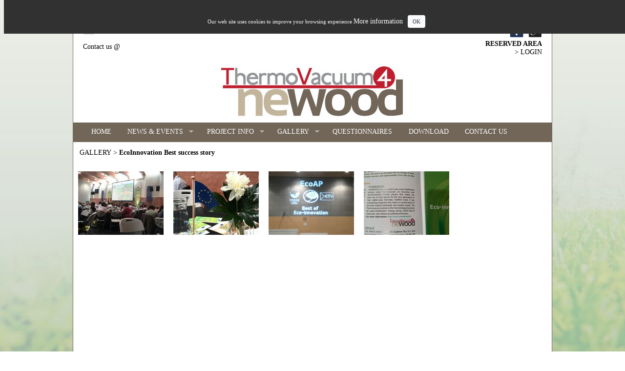

--- FILE ---
content_type: text/html; charset=utf-8
request_url: http://tv4newood.com/gallery/ecoinnovation-best-success-story/
body_size: 9307
content:

<!DOCTYPE html>

<html xmlns="http://www.w3.org/1999/xhtml" >
<head><title>
	EcoInnovation Best success story
</title><meta name="Author" content="e-media snc" /><meta id="metaDescription" name="description" />
<meta name="google-site-verification" content="L1eDhoDMykMXZGcxyKgvsFV926HxuI0WcG-GIq4mDAI" />
<script src="/scripts/active.js"></script>
<script src="/scripts/jquery/jquery.min.js"></script>
<script type="text/javascript" src="/scripts/jquery/jquery.cycle.min.js"></script>

<script src="/scripts/cookies/js/jquery.divascookies-0.3.js"> </script>
<link rel="stylesheet" href="/scripts/cookies/css/divascookies_style_dark_bottom.css"> 

<script>
$(document).ready(function() {
	$.DivasCookies({
		bannerText: "Our web site uses cookies to improve your browsing experience",// text for the Divas Cookies banner
		cookiePolicyLink: "/cookie.html",// link to the extended cookie policy
		cookiePolicyLinkText: "More information",// text for the link to the extended cookie policy
		thirdPartyPolicyWidget: "",// if set to "iubenda" tries to use the Iubenda widget
		acceptButtonText: "OK",	// text for the close button
		acceptButtonSrc: "",// source for the close button image
		openEffect: "slideDown",// opening effect for Divas Cookies banner ["fade", "slideUp", "slideDown", "slideLeft", "slideRight"]
		openEffectDuration: 600,// duration of the opening effect (msec)
		openEffectEasing: "swing",// easing for the opening effect
		closeEffect: "slideUp",	// closing effect for Divas Cookies banner ["fade", "slideUp", "slideDown", "slideLeft", "slideRight"]
		closeEffectDuration: 600,// duration of the closing effect (msec)
		closeEffectEasing: "swing",// easing for the closing effect
		debugMode: false,// if true, the options are checked and warnings are shown
		saveUserPreferences: true // if true, sets a cookie after the Divas Cookies is closed the first time and never shows it again
	});
});

</script>

<link rel="stylesheet" href="/scripts/superfish-master/css/superfish.css" media="screen"><link rel="stylesheet" href="/public/StileMaster%20sito.css?645d6bd9" type="text/css" media="screen" />
<link rel="stylesheet" href="/scripts/slimbox/css/slimbox.css" type="text/css" media="screen" />
<style id="objStile" type="text/css"></style><style type="text/css">
	.csm0_treeview1_0 { text-decoration:none; }

</style></head>
<body>        



    <form name="Form1" method="post" action="/gallery/ecoinnovation-best-success-story/" id="Form1">
<div class="aspNetHidden">
<input type="hidden" name="ScriptManager1_HiddenField" id="ScriptManager1_HiddenField" value="" />
<input type="hidden" name="__EVENTTARGET" id="__EVENTTARGET" value="" />
<input type="hidden" name="__EVENTARGUMENT" id="__EVENTARGUMENT" value="" />
<input type="hidden" name="__VIEWSTATE" id="__VIEWSTATE" value="VyP1ihvAWr9UOYGfzfetSqWNQFCkqdeNHeGmafI6Qh2iZm+Lj4LPOBNaM7oB/gUvPQ7nb+QZGmwM+vruQnH7jSca1Eh61AB+F6se7UwFve3OHkYPc37McL+Zwy/roKFEpEIbJJllLV65TMzyWKOE9YZwBHXycwsanwuXkvLzz4DPATdOgT4wdoerNzysaLAKPkamTYXRRJxxpR5ab833au45BZzMJRMlydxXC5D8jZD2OoMoD9uzxn/4Nx+9Q2am04q7ybUOs9ys08QuhygUAqrvE1OWeuaauMV1ayPAfgWV/2J6pPzf9sngiaedu3ek5pOMvC0fkiqCavig3aWCOiU1z7Kwi5qEsI+ca2cGC2IDxZ8l0my54IqNwaD57ijBiNwgJzHNh/5d9Wzbe5hXdz10qV2u7sfi21/Ke9YCfxBVqRDftLHRjIVnknHa2R+N8Rxj6yF0RJ3nQFhwVzFBXt/k0QhwxKq5us+W+uKzWNS4QgvKGtC2z1R9rrXcShd2XApMJ/j+Px8ifiKMyu/lcfEILd1unwV63KC0/Qg9ZNn27ExJEMjqu7ZyVc3LGINMGn5PskBaywltVHNq4ZfflcHtw1MGmE4Y71rIW2anfOx7zvGthVeVDHAH040OYcFD/hkIOBF5GYddzwLQNL26yMWZziC49aG3nU567t8WYleLcN+K2DdUBRFbL9LX6/QXUVKNy/dftKP2TA89xcTbHlX70FiWKywmAoXvRkQOjni9KIIEIDAD+AFI9OVZffjgrCxE6RSPy8YoC81icAHjERKLFzXxinDQwghiPbSu2xUl1pnkuAkzGKOrQsCH6MChrxnE7bvn0Pk0E+809KNmO6sToX/lC8GGt5CDeIMsm9duzb8kpaL7HH/13KFVU3n6M/MPgtkcbjsEuv6ukKH/tgekrUVVZxUS2GfwOVCQ4pBpZIkRLmfJtXc6oHaUpZsPZKK0pfE2ndhrZ4jTfbWD1uELr2j0YC3JcJ9QA8ro3gJo3wpeYLviGfiAeyFrceBh5MJfbqGgfw2ed47xCaIeXiiUS6bxLDNaduTh6uO91xanhyyzfofGcRqJZIDwZYzctmAYqlXoSJaD3z6x/ngd4cQWUN7XnlpdMC3LuwFkjZLitjT/PFxKwNMfTEs+TI8PD4xJdJgcQ5Tb1b5ZbFSOQGaqKZS46Ac1O5NW5nonGhQuGdQmR4HOSJMXWNVf663qetw/gZezFvSPMJ+ITrKRKHY6VUWYPm523l36jLH++MvpfGqHMEJvFX7ZMGjb+1tsREauU8G2i39BZA8C20VmrIzKqZe5lxwGzE3jdMDwASiPleEq0kIL/U6ItEFF2uQzDqCES504YlwWY4j3D2yJu7xSbihn09YtF7hf6c0Tl2ZvpDU4hijb7f0HnIIo9bJ3H4SHcnJuhD6EA6NJ9GdwBvFnAabflmpXJmXgCpUKGJ9zbcjuPY87O5hX2me5hKj1hTA7nKvumlbZV43hwMNn2Bw9h6DaMYZ2YhF95qz1Qn1U2zpB5QC04pId+/UlvASTyVeBrZr3STjrsrAbpnb15wZekIFWv+GbUnOnHVAGHraJ/[base64]/qlxEHYsj0KVLMqTZGrDgV8GHXSSX9ZGWAdA7RzjCzk6zCxuIcvnG/Ny+kye4hMj7eBOu8xbgi/0TXYIqOyr0PRckjJqJXY4+mGqo3KJuT/03nHwZ9cYo1QHbgybKLaLhmhHYSXRvL3UTBh2g5HCVKXuxErrBfRZ7lY1JFPaA2F/C/g5v9l/9rdKDm52Ke8s7gf0Y9ud6iZ7Jv2WxKDDRjEuslATeRvvrqfpR/lJ5DQznC0vGSpyhDe9RCAf+MOlO0UoRXxncfWVWq8rwZ1vBzSi0kYVSi06b2/zjLZcW2LGPiioCPfaQ6H4wloRP17BHVHrsMWAw8Mi3XEDCrO68NOjIc25gfM+YdTaEMaEvmXInWi82lwYmUdC4VJr/MIoZ6fIgB0CUfTBJkerFwAFFHv3YAUw9HYPNh0rx/MaDJppX6b0WhirSrorqOjJdad78hPBc37hRzDaq2JOaPkA+gfD8fiC/oNaWjC4b91ZQRXrO+wTA802F3cftlNKhlSuxD07oTBJq18RBIRUlqWvK4DHaoA02Xm9NNMbgp7UurqVHpB3EYYJhTPAj3a0iKcRckZUkTnBkobbUUKlKlJVbtlNKj0LScGpTBpVmvtzTz5akZmzHNWQC3LHQwqX5Hmb00/Tkh/MvnugnXyMmG8LeWB5UYoZi4cfM/m9hy+tiI3nTESq7a" />
</div>

<script type="text/javascript">
//<![CDATA[
var theForm = document.forms['Form1'];
if (!theForm) {
    theForm = document.Form1;
}
function __doPostBack(eventTarget, eventArgument) {
    if (!theForm.onsubmit || (theForm.onsubmit() != false)) {
        theForm.__EVENTTARGET.value = eventTarget;
        theForm.__EVENTARGUMENT.value = eventArgument;
        theForm.submit();
    }
}
//]]>
</script>


<script src="/WebResource.axd?d=isxMWDBWAObL6lVbWwANms2iOI0wBZxp7kRnqZE-vJRLpmkQnngmueXF2nc8k6mM0JGwv8uGOzpFtY22DR3h9I2fJtQ1&amp;t=638628279619783110" type="text/javascript"></script>


<script src="/WebResource.axd?d=REV7R8uzC9uLCdtXSME88rnKWD6XYJKZAl-yfW3lHieadezbsk26dirz75ohicGFqRGIZ3c-cMi1muj2xKWnAHW4D-NKD1bfIeE_Yy5RVSnMsUDl25euyR_xDR91kz4Z3ImdqQ2&amp;t=636983578488640704" type="text/javascript"></script>
<script src="/scripts/superfish-master/js/superfish.js" type="text/javascript"></script>
<script src="/scripts/superfish-master/js/hoverIntent.js" type="text/javascript"></script>
<script type="text/javascript">
//<![CDATA[
$(function(){ 
$('.sf-menu').superfish({ 
autoArrows: true
}); 
});//]]>
</script>
<script type="text/javascript">
//<![CDATA[
window.ComponentArt_Atlas=1;window.ComponentArt_Fw35=1;
//]]>
</script>

<script src="/scripts/slimbox/js/slimbox2.js" type="text/javascript"></script>
<script src="/ScriptResource.axd?d=KYDKC4-sHprxKRTqIwpyanQcyV4Ajil8EDPuAt43ecFMW7c0KArzT0-RzCl3pjStjbtvFA82NfPEcPFraHXbuaHOaMIAlv6EZkP5kl9DKFyTf8IX0&amp;t=ffffffffaa73f696" type="text/javascript"></script>
<script src="/ScriptResource.axd?d=AHGSyPx99Tr8gTSCrjqB7qxdI_G_iNrqBjgbURemtvD8CaCxDE3smL-u23ox6Rr_Tx8nm6fXRGLzwuuW6I5UEcf38nYlYCXze8AelUj-PYPYAsvA6N06d52Ep15c0svvfYbluw2&amp;t=ffffffffaa73f696" type="text/javascript"></script>
<script src="/ScriptResource.axd?d=gfVM3gfUlE-pSCk8SVOEeJvB8r24fvjIkVRtUNSqniYFKyOWz9cg-rXJw9OqReU4pFkDgJSdYK7mzjzZwPzZpkYJUdrVQvrU4zzoCVYgiQAEd8uxwDFrLKH-UIFWL26HLqDFrs5t47u2UfYCvQBUb3fTvwQ1&amp;t=1f838105" type="text/javascript"></script>
<script src="/ScriptResource.axd?d=uHT3cfO0wI5-qNGYaERiPWOWLQ12GN0Qeq4mY43T7PI1djF_Bzm2vpxgaweOcDQkQ9B2rL1jAQU5c-iyA3ViT2VM-U98rL_yvDpH_mDAcTWqUjYkitMRkYikzG-S_Oa7jo_INDHyuGPovmzpagfh_5ynvCs1&amp;t=1f838105" type="text/javascript"></script>
<script src="/ScriptResource.axd?d=36RGst6YDdfiOngGOos1bIzxUAeYE72CyhtMSotKSq8f5AO7qDqaaPrSz-n17KnXWfV1sO0T_CIi-0tU2WjLQfoc6VWndeCXH5H_KUksq14Xv-uIXjHLZs99uW6y9rWkaanTBX2nPqQFI_3Uq-tjMaf4NviLplTSuxzryUPYHjk6fxMZ0&amp;t=1f838105" type="text/javascript"></script>
<script src="/ScriptResource.axd?d=jecJJHYMRf3ygD9lndO1d1rmqd8r5n9lQUk7NFh3iwkIqLO-OKA4TeQCv0puKUr_3ddeDuNSExJPvHKTlJZtGAGqTepLrgjfSvmHDh7_Ahx6D_mRT2lFfnrFyhpRkREzMdWAd72yRsdbe3jvNwfYQPHNbkl4qPMotNYhw51h3NbRoHCP0&amp;t=1f838105" type="text/javascript"></script>
<script type="text/javascript">
//<![CDATA[
var PageMethods = function() {
PageMethods.initializeBase(this);
this._timeout = 0;
this._userContext = null;
this._succeeded = null;
this._failed = null;
}
PageMethods.prototype = {
_get_path:function() {
 var p = this.get_path();
 if (p) return p;
 else return PageMethods._staticInstance.get_path();},
GestCript:function(myshoplogin,mycurrency,myamount,myshoptransactionID,mybuyername,mybuyeremail,mylanguage,mycustominfo,succeededCallback, failedCallback, userContext) {
return this._invoke(this._get_path(), 'GestCript',false,{myshoplogin:myshoplogin,mycurrency:mycurrency,myamount:myamount,myshoptransactionID:myshoptransactionID,mybuyername:mybuyername,mybuyeremail:mybuyeremail,mylanguage:mylanguage,mycustominfo:mycustominfo},succeededCallback,failedCallback,userContext); }}
PageMethods.registerClass('PageMethods',Sys.Net.WebServiceProxy);
PageMethods._staticInstance = new PageMethods();
PageMethods.set_path = function(value) { PageMethods._staticInstance.set_path(value); }
PageMethods.get_path = function() { return PageMethods._staticInstance.get_path(); }
PageMethods.set_timeout = function(value) { PageMethods._staticInstance.set_timeout(value); }
PageMethods.get_timeout = function() { return PageMethods._staticInstance.get_timeout(); }
PageMethods.set_defaultUserContext = function(value) { PageMethods._staticInstance.set_defaultUserContext(value); }
PageMethods.get_defaultUserContext = function() { return PageMethods._staticInstance.get_defaultUserContext(); }
PageMethods.set_defaultSucceededCallback = function(value) { PageMethods._staticInstance.set_defaultSucceededCallback(value); }
PageMethods.get_defaultSucceededCallback = function() { return PageMethods._staticInstance.get_defaultSucceededCallback(); }
PageMethods.set_defaultFailedCallback = function(value) { PageMethods._staticInstance.set_defaultFailedCallback(value); }
PageMethods.get_defaultFailedCallback = function() { return PageMethods._staticInstance.get_defaultFailedCallback(); }
PageMethods.set_enableJsonp = function(value) { PageMethods._staticInstance.set_enableJsonp(value); }
PageMethods.get_enableJsonp = function() { return PageMethods._staticInstance.get_enableJsonp(); }
PageMethods.set_jsonpCallbackParameter = function(value) { PageMethods._staticInstance.set_jsonpCallbackParameter(value); }
PageMethods.get_jsonpCallbackParameter = function() { return PageMethods._staticInstance.get_jsonpCallbackParameter(); }
PageMethods.set_path("Default.aspx");
PageMethods.GestCript= function(myshoplogin,mycurrency,myamount,myshoptransactionID,mybuyername,mybuyeremail,mylanguage,mycustominfo,onSuccess,onFailed,userContext) {PageMethods._staticInstance.GestCript(myshoplogin,mycurrency,myamount,myshoptransactionID,mybuyername,mybuyeremail,mylanguage,mycustominfo,onSuccess,onFailed,userContext); }
function WebForm_OnSubmit() {
ComponentArt_FormSubmitHandler(null, true);document.getElementById('ctl04').value = GetViewState__AspNetTreeView('csm0_treeview1_UL');
return true;
}
//]]>
</script>

<div class="aspNetHidden">

	<input type="hidden" name="__VIEWSTATEGENERATOR" id="__VIEWSTATEGENERATOR" value="CA0B0334" />
	<input type="hidden" name="__VIEWSTATEENCRYPTED" id="__VIEWSTATEENCRYPTED" value="" />
</div>
<script type="text/javascript">
//<![CDATA[
Sys.WebForms.PageRequestManager._initialize('ScriptManager1', 'Form1', [], [], [], 90, '');
//]]>
</script>

        <div style="padding-top: 20px;"></div>

<div class="bordosito" style="width: 980px; padding-bottom: 20px; margin-right: auto; margin-left: auto;">
<div style="padding: 20px; float: left;">
<div style="padding-right: 10px; padding-bottom: 10px; float: left;"><a href="http://www.tv4newood.com"><img alt="" src="/public/Immagini/United-Kingdom(1).png" style="width: 24px; height: 24px;" /></a>​</div>

<div style="padding-right: 10px; padding-bottom: 10px; float: left;"><a href="http://www.tv4newood.it"><img alt="" src="/public/Immagini/Italy(1).png" style="width: 24px; height: 24px;" /></a>​</div>

<div style="padding-right: 10px; padding-bottom: 10px; float: left;"><a href="http://fr.tv4newood.com"><img alt="" src="/public/Immagini/France.png" style="width: 24px; height: 24px;" /></a>​</div>

<div style="padding-right: 10px; padding-bottom: 10px; float: left;"><a href="http://de.tv4newood.com"><img alt="" src="/public/Immagini/Germany.png" style="width: 24px; height: 24px;" /></a>​</div>

<div style="padding-right: 10px; padding-bottom: 10px; float: left;"><a href="http://es.tv4newood.com"><img alt="" src="/public/Immagini/spagna.png" style="width: 24px; height: 24px;" /></a>​</div>

<div style="clear: both;"></div>

<div><a href="mailto:tv4newood@wde-maspell.it">Contact us @</a></div>
</div>

<div style="padding: 20px; float: right;">
<div style="padding-left: 10px; float: right;"><a href="https://plus.google.com/u/0/b/107434993987495502958/" target="_blank"><img alt="" src="/public/Immagini/icone-plus.jpg" style="width: 28px; height: 28px;" /></a>​</div>

<div style="text-align: right;"><a href="https://www.facebook.com/pages/Tv4newood/243774419140972" target="_blank"><img alt="" src="/public/Immagini/icona-facebook.jpg" style="width: 28px; height: 28px;" /></a>​​</div>

<div style="clear: both;"></div>

<div><strong>RESERVED AREA</strong></div>

<div a="" href="/login.html" style="float: right;"><a href="/login.html">&gt; LOGIN</a></div>
</div>

<div style="clear: both;"></div>

<div style="text-align: center; padding-bottom: 5px;"><img alt="" src="/public/Immagini/logo-sito-tv4.jpg" style="width: 390px; height: 107px;" />​</div>

<div style="height: 40px; background-color: rgb(114, 102, 89);">
<div style="padding-left: 20px;">
<div class="AspNet-TreeView" id="csm0_treeview1">
		<ul id="csm0_treeview1_UL" class="sf-menu">
			<li class="AspNet-TreeView-Root AspNet-TreeView-Leaf">
				<a href="/">
					HOME</a>
			</li>
			<li class="AspNet-TreeView-Root">
				<a href="javascript:return void(0);">
					NEWS & EVENTS</a>
				<ul>
					<li class="AspNet-TreeView-Leaf">
						<a href="/news-e-eventi/">
							NEWS</a>
					</li>
					<li class="AspNet-TreeView-Leaf">
						<a href="/press/">
							PRESS</a>
					</li>
				</ul>
			</li>
			<li class="AspNet-TreeView-Root">
				<a href="javascript:return void(0);">
					PROJECT INFO</a>
				<ul>
					<li class="AspNet-TreeView-Leaf">
						<a href="/workprogramme.html">
							WORKPROGRAMME</a>
					</li>
					<li class="AspNet-TreeView-Leaf">
						<a href="/obiettivi.html">
							TARGETS</a>
					</li>
					<li class="AspNet-TreeView-Leaf">
						<a href="/partner-coinvolti/">
							PARTNER</a>
					</li>
				</ul>
			</li>
			<li class="AspNet-TreeView-Root">
				<a href="/gallery/">
					GALLERY</a>
				<ul>
					<li class="AspNet-TreeView-Leaf">
						<a href="/gallery/expobois-nantes-2016/">
							Expobois Nantes 2016</a>
					</li>
					<li class="AspNet-TreeView-Leaf">
						<a href="/gallery/xylexpo-2016/">
							Xylexpo 2016</a>
					</li>
					<li class="AspNet-TreeView-Leaf">
						<a href="/gallery/xilexpo-2014/">
							Xylexpo 2014</a>
					</li>
					<li class="AspNet-TreeView-Leaf">
						<a href="/gallery/ecoinnovation-best-success-story/">
							EcoInnovation Best success story</a>
					</li>
				</ul>
			</li>
			<li class="AspNet-TreeView-Root AspNet-TreeView-Leaf">
				<a href="/questionnaire.html">
					QUESTIONNAIRES</a>
			</li>
			<li class="AspNet-TreeView-Root AspNet-TreeView-Leaf">
				<a href="/download/">
					DOWNLOAD</a>
			</li>
			<li class="AspNet-TreeView-Root AspNet-TreeView-Leaf">
				<a href="/contact-us.html">
					CONTACT US</a>
			</li>
		</ul>

</div>
<input type="hidden" name="csm0$hfParam" id="csm0_hfParam" value="ZydfBTnBolFEllt2lscestbWhmGs9t9nq1rm7OLZmI08uyXHtMh9+TJanowJ5EG2Ep3YjDIBAFZ8Yk8BMSLu9g==" />

</div>
</div>

<div><div style="padding-top: 10px; padding-left: 10px;">
<table id="nav0_Table1" cellpadding="1">
	<tr id="nav0_ROW1">
		<td><a href="/gallery/" title="GALLERY">GALLERY</a></td><td id="nav0_sep1">></td><td><div><strong>EcoInnovation Best success story</strong></div>
</td>
	</tr>
</table>

​</div>

<div style="padding: 10px; min-height: 450px;"><div>
    <div id="mnuLI913O00_pnlList">
	
        
	  <div style="clear:both"></div>
     
    <table id="mnuLI913O00_lstTable_Table1" cellpadding="-1" cellspacing="0">

			
       <tr id="mnuLI913O00_lstTable_ctrl0_tableRow">
				
    <td>
        <div><a href="/public/immagini/att00140.jpg" rel="lightbox-9" title=""><img width="175" height="130" alt="" src="/public/immagini/_resized/att00140_175X130_90_C.jpg" style="display:block;" border="0" />
</a></div>
      </td>
				
    <td><div style="padding-left:20px"></div>
</td>
     <td class="">
        <div><a href="/public/immagini/att00143.jpg" rel="lightbox-9" title=""><img width="175" height="130" alt="" src="/public/immagini/_resized/att00143_175X130_90_C.jpg" style="display:block;" border="0" />
</a></div>
      </td>
				
    <td><div style="padding-left:20px"></div>
</td>
    <td>
        <div><a href="/public/immagini/ecoap.jpg" rel="lightbox-9" title=""><img width="175" height="130" alt="" src="/public/immagini/_resized/ecoap_175X130_90_C.jpg" style="display:block;" border="0" />
</a></div>
      </td>
				
    <td><div style="padding-left:20px"></div>
</td>
     <td class="">
        <div><a href="/public/immagini/att00137.jpg" rel="lightbox-9" title=""><img width="175" height="130" alt="" src="/public/immagini/_resized/att00137_175X130_90_C.jpg" style="display:block;" border="0" />
</a></div>
      </td>
				
    </tr>
			
    </table>
	
    
     

    
       
          
        
    
</div>
    </div>
</div>
</div>

<div class="button testofooter" style="height: 80px; background-color: rgb(114, 102, 89);">
<div style="text-align: center; padding-top: 10px; padding-left: 10px; float: left;">COPYRIGHT THERMOVACUUM4NEWOOD 2017 - Wde-maspell srl p.iva 01232600559 <a href="/privacy.html">privacy</a> - <a href="/note-legali.html">note legali</a><br />
<span style="font-size: 10px;">This pubblication has been produced with the assistance of the European Union. The contests of this publication are the sole responsability of Wde-Maspell and can in no way be taken to reflect the views of the European Union.</span></div>
</div>
</div>
<script>
  (function(i,s,o,g,r,a,m){i['GoogleAnalyticsObject']=r;i[r]=i[r]||function(){
  (i[r].q=i[r].q||[]).push(arguments)},i[r].l=1*new Date();a=s.createElement(o),
  m=s.getElementsByTagName(o)[0];a.async=1;a.src=g;m.parentNode.insertBefore(a,m)
  })(window,document,'script','//www.google-analytics.com/analytics.js','ga');

  ga('create', 'UA-47682572-1', 'tv4newood.it');
  ga('send', 'pageview');

</script>
        <input type="hidden" name="hfSessionID" id="hfSessionID" />
        <input type="hidden" name="hfPrdVis" id="hfPrdVis" />

<div>
	<input type="hidden" name="ctl04" id="ctl04" />
</div></form>
     
</body>
</html>




--- FILE ---
content_type: text/css
request_url: http://tv4newood.com/scripts/cookies/css/divascookies_style_dark_bottom.css
body_size: 748
content:
/**
 * Divas Cookies jquery plugin for Cookie Policy banner stylesheet
 * @author: CodingDivas
 * @date: 2014/10/27
 * @version: 0.2 production
 */

 .divascookies a {
 color:#fff ! important;
 text-decoration:underline;
 }
.divascookies {
	position: fixed;
	bottom: 0;
	width: 100%;
	background: #313131;
	color: #f9fafc;
	display: none;
	z-index: 999999;
}

.divascookies > .divascookies-banner-container {
	position: relative;
	padding: 15px 0px 0 0;
	overflow: hidden;
	text-align: center;
}

.divascookies p.divascookies-banner-text {
	position: relative;
	line-height: 0.7em;
	font-size: 0.8em;
	display: inline-block;
	padding: 0 10px 0 0;
}

span.divascookies-policy-link {
} 

span.divascookies-policy-link a {
	white-space: nowrap;	
}

span.divascookies-policy-link a:hover {
	text-decoration: underline;
    transition: color 0.3s ease 0s;
}

.divascookies-banner-container > .divascookies-accept-button-container {
	display: inline-block;
	margin-top: 5px;
}

.divascookies-accept-button-container > .divascookies-accept-button-img {
	
}

.divascookies-accept-button-container > .divascookies-accept-button-text {
	font-size: 0.8em;
	cursor: pointer;
	background: #f9fafc;
	color: #313131;
	padding: 7px 10px;
	-moz-border-radius: 4px;
	-webkit-border-radius: 4px;
	border-radius: 4px;	
    transition: background-color 0.3s ease 0s;
}

.divascookies-accept-button-container > .divascookies-accept-button-text:hover {
	background: #e3e4e6;
}


--- FILE ---
content_type: text/css
request_url: http://tv4newood.com/scripts/superfish-master/css/superfish.css
body_size: 623
content:

/*** ESSENTIAL STYLES ***/
.sf-menu, .sf-menu * {
	margin: 0;
	padding: 0;
	list-style: none;
}
.sf-menu li {
	position: relative;
}
.sf-menu ul {
	position: absolute;
	display: none;
	top: 100%;
	left: 0;
	z-index: 99;
}
.sf-menu > li {
	float: left;
}
.sf-menu li:hover > ul,
.sf-menu li.sfHover > ul {
	display: block;
}

.sf-menu a {
	display: block;
	position: relative;
}
.sf-menu ul ul {
	top: 0;
	left: 100%;
}



/*** arrows **/
.sf-menu a.sf-with-ul {
	padding-right: 2.25em;
	min-width: 1px; /* trigger IE7 hasLayout so spans position accurately */
}
.sf-sub-indicator {
	position: absolute;
	display: block;
	right: .75em;
	top: .9em;
	width: 10px;
	height: 10px;
	text-indent: -999em;
	overflow: hidden;
	background: url(../images/arrows-ffffff.png) no-repeat 0 -100px;
}

li:hover > a .sf-sub-indicator,
li.sfHover > a .sf-sub-indicator {
	background-position: -10px -100px;
}

/* point right for anchors in subs */
.sf-menu ul .sf-sub-indicator {
	background-position: 0 0;
}
.sf-menu ul li:hover > a .sf-sub-indicator,
.sf-menu ul li.sfHover > a .sf-sub-indicator {
	background-position: -10px 0;
}


--- FILE ---
content_type: text/css
request_url: http://tv4newood.com/public/StileMaster%20sito.css?645d6bd9
body_size: 1438
content:
body {

font-family:verdana;
font-size:10.7pt;
color: #000000;
background-position:bottom;
background-color: #f5f5f1;
background: url(/public/Immagini/sfondo-sito.jpg) no-repeat center center fixed;
    -moz-background-size: cover;
        -webkit-background-size: cover;
    -o-background-size: cover;
    background-size: cover;



}


 

IMG {

border-width:0px;
}



a:link {  font-family: verdana; font-size: 10.5pt; text-decoration: none; color: #000000;}
a:visited {  font-family: verdana; font-size: 10.5pt;  text-decoration: none; color: #000000;}
a:hover {  font-family: verdana; font-size: 10.5pt;  text-decoration: none; color: #666666;}
a.active {  font-family: verdana; font-size: 10.5pt;  text-decoration: none; color: #666666;}


.bordosito{ border-radius: 10px;
Border:1px solid #726659;
background-color: #fff;

 }




.rettangolonews {background-color: #c2b59b;}
.riquadri {background-color: #eae0cd;}




.datanews {color:#ffffff;font-size:11pt;}

.titolonews a:link {  font-family: verdana; font-size: 11pt; text-decoration: none; color: #4d443b;}
.titolonews a:visited {  font-family: verdana; font-size: 11pt;  text-decoration: none; color: #4d443b;}
.titolonews a:hover {  font-family: verdana; font-size: 11pt;  text-decoration: none; color: #c09263;}
.titolonews a.active {  font-family: verdana; font-size: 11pt;  text-decoration: none; color: #c09263;}

.descnews {color:#ffffff;font-size:11pt;}

.ultimenews {color:#726659;font-size:20pt;}

.deschome {background-color:#8bc67f;font-size:12pt;padding:20px; color:#fff} 

.Titolotermovuoto {color:#ffffff;font-size:20pt;}

.Tabellavideo {background-color:#54804b;padding:10px}

.descprogetto {background-color:#c2b59b;font-size:12pt;padding:20px; border:3px solid #726659} 


.titolihome {color:#726659;font-size:10pt;}
.testihome {color:#fff;font-size:10pt;}

.titoloprogetto {color:#726659;font-size:14pt;}

.partner {color:#999999;font-size:14pt;}

.testofooter {color:#fff;font-size:11pt;}
.testofooter a:link {  font-family: verdana; font-size: 11pt; text-decoration: none; color: #fff;}
.testofooter a:visited {  font-family: verdana; font-size: 11pt;  text-decoration: none; color: #fff;}
.testofooter a:hover {  font-family: verdana; font-size: 11pt;  text-decoration: none; color: #fff;}
.testofooter a.active {  font-family: verdana; font-size: 11pt;  text-decoration: none; color: #fff;}

#bottoninero input[type='submit'] {
  -moz-border-radius: 3px;
  -moz-transition: all 0.5s ease;
  -ms-transition: all 0.5s ease;
  -o-transition: all 0.5s ease;
  -webkit-border-radius: 10px;
  -webkit-transition: all 0.5s ease;
  background-color: #726659;
  border-radius: 3px;
  border: 1px solid #726659;
  color: #ffffff;
  display: inline-block;
  font-size: 12px;
  font-weight:bold;
  margin: auto;
  padding: 3px;
  text-decoration: none;
  transition: all 0.5s ease;
}
#bottoninero:hover input[type='submit'] {
  padding: 3px;
  background-color: #8bc67f;
  cursor:pointer;cursor:hand;
}

#bottoniarancio input[type='submit'] {
  -moz-border-radius: 3px;
  -moz-transition: all 0.5s ease;
  -ms-transition: all 0.5s ease;
  -o-transition: all 0.5s ease;
  -webkit-border-radius: 10px;
  -webkit-transition: all 0.5s ease;
  background-color: #8bc67f;
  border-radius: 3px;
  border: 1px solid #000;
  color: #ffffff;
  display: inline-block;
  font-size: 12px;
  font-weight:bold;
  margin: auto;
  padding: 3px;
  text-decoration: none;
  transition: all 0.5s ease;
}
#bottoniarancio:hover input[type='submit'] {
  padding: 3px;
  background-color: #726659;
  cursor:pointer;cursor:hand;
}




*** MENU ***/


.sf-menu {  /*classe generale*/
	float: left;
font-size:0.955em;
width:100%;
}
.sf-menu ul {
	box-shadow: 2px 2px 6px rgba(0,0,0,.2);
	min-width: 12em; 
	*width: 12em; 
}
.sf-menu a { /*bottoni primo livello*/
	
	padding: .75em 1.2em;
	text-decoration:none;
	zoom: 1; /* IE7 */
}
.sf-menu a {
	color: #fff;
}

.sf-menu>li>a:hover {
background: url(/public/Immagini/freccia-top.jpg);
background-repeat: no-repeat;
background-color:#726659;
background-position: Center;
color: #c3ff87;
}

.sf-menu li {
	white-space: nowrap; /* no need for Supersubs plugin */
	*white-space: normal; /* ...unless you support IE7 (let it wrap) */
	-webkit-transition: background .2s;
	transition: background .2s;
}
.sf-menu ul li { /*sfondo secondo livello*/
	background: #726659;
}

.sf-menu ul li:hover { /*sfondo secondo livello*/
	background: #c2b59b;
color:#000;
}

.sf-menu ul ul li { /*sfondo terzo livello*/
	background: #c2b59b;
}
.sf-menu li:hover,
.sf-menu li.sfHover { /*Passaggio sopra mouse*/
	background: #726659;
	/* only transition out, not in */
	-webkit-transition: none;
	transition: none;
}



/***FINE MENU ***/

.alberelli {background-image: url(/public/Immagini/alberelli.jpg); 
background-position: Bottom;
background-repeat: repeat-x ;

}



.lista {

  display: inline-block;
  border: solid 0px white;
  max-width: 100%;
  -webkit-box-shadow: 0 0 0 1px rgba(0, 0, 0, 0.2);
  box-shadow: 0 0 0 1px rgba(0, 0, 0, 0.2);
  -webkit-transition: all 200ms ease-out;
  -moz-transition: all 200ms ease-out;
  transition: all 200ms ease-out; 
background-color: #ffde1f;
}


.lista:hover, .lista:focus {
    -webkit-box-shadow: 0 0 6px 1px rgba(86, 86, 86, 0.5);
    box-shadow: 0 0 6px 1px rgba(86, 86, 86, 0.5); }


.lista.radius {
    -webkit-border-radius: 3px;
    border-radius: 3px; }






--- FILE ---
content_type: text/javascript
request_url: http://tv4newood.com/ScriptResource.axd?d=36RGst6YDdfiOngGOos1bIzxUAeYE72CyhtMSotKSq8f5AO7qDqaaPrSz-n17KnXWfV1sO0T_CIi-0tU2WjLQfoc6VWndeCXH5H_KUksq14Xv-uIXjHLZs99uW6y9rWkaanTBX2nPqQFI_3Uq-tjMaf4NviLplTSuxzryUPYHjk6fxMZ0&t=1f838105
body_size: 2645
content:
function ComponentArt_Rotator(){this.GlobalID="";this.ElementID="";this.ContainerID="";this.AutoStart=true;this.HideEffect=null;this.HideEffectDuration=0;this.Loop=true;this.PauseOnMouseOver=true;this.RotationType="ContentScroll";this.ScrollDirection="up";this.ScrollInterval=10;this.ScrollStep=1;this.ShowEffect=null;this.ShowEffectDuration=0;this.SlidePause=2000;this.SmoothScrollSpeed="Medium";this.Slides=new Array();this.Tickers=new Array();this.LeadTickers=new Array();this.CurrentSlide=-1;this.CurrentLeadTicker=0;this.ScrollIntervalID=0;this.NextSlideTimeoutID=0;this.HideTimeoutID=0;this.FirstTimeAround=true;this.HasTickers=false;this.FirstTicker=null;this.Stopped=false;this.Ticking=false;this.Status="";}ComponentArt_Rotator.prototype.GetProperty=function(_1){return this[_1];};ComponentArt_Rotator.prototype.SetProperty=function(_2,_3){this[_2]=_3;};ComponentArt_Rotator.prototype.Destroy=function(){window.clearInterval(this.ScrollIntervalID);rcr_Stop(this);};function rcr_Start(_4){if(cart_browser_ie){if(_4.RotationType=="SlideShow"){ss_ShowNextSlide(_4);}else{_z1B7(_4);if(_4.HasTickers){rcr_StartTickerSequence(_4);}else{var _5="scroll_ShowNextSlide("+_4.GlobalID+")";_4.NextSlideTimeoutID=window.setTimeout(_5,_4.SlidePause);}}}else{if(_4.RotationType=="SlideShow"){ss_ShowNextSlide(_4);}else{_z1B7(_4);scroll_ShowNextSlide(_4);}}}function _z1AA(_6){if(!_6.Stopped){return null;}_6.Stopped=false;if(!_6.Ticking){if(_6.RotationType=="SlideShow"){_z1BB(_6);}else{_z1B8(_6);}}}window.rcr_Stop=function(_7){if(_7.Stopped){return null;}_7.Stopped=true;window.clearTimeout(_7.NextSlideTimeoutID);window.clearTimeout(_7.HideTimeoutID);if(_7.SlidePause==0){window.clearInterval(_7.ScrollIntervalID);}if(_7.RotationType=="SlideShow"){var _8=document.getElementById(_7.ContainerID);_8.style.visibility="visible";}};function _z1AD(_9){if(cart_browser_ie){if(_9.CurrentSlide==-1){if(_9.RotationType=="SlideShow"){_9.CurrentSlide=0;}else{_9.CurrentSlide=1;}}else{if(_9.CurrentSlide==_9.Slides.length-1){_9.CurrentSlide=0;_9.FirstTimeAround=false;}else{_9.CurrentSlide++;}}}else{if(_9.CurrentSlide==-1){_9.CurrentSlide=0;}else{if(_9.CurrentSlide==_9.Slides.length-1){_9.CurrentSlide=0;_9.FirstTimeAround=false;}else{_9.CurrentSlide++;}}}}function _z1B7(_a){if(cart_browser_ie){var _b=document.getElementById(_a.ContainerID);_b.style.visibility="visible";_b.parentNode.scrollTop=0;_b.parentNode.scrollLeft=0;}else{var _b=document.getElementById(_a.ContainerID);var _c=document.getElementById(_a.ElementID);var _d;var _e;switch(_a.ScrollDirection){case "up":_d=parseInt(_c.style.height.replace("px",""))+"px";_e="0px";break;case "left":_d="0px";_e=parseInt(_c.style.width.replace("px",""))+"px";break;}_b.style.top=_d;_b.style.left=_e;_b.style.visibility="visible";}}function _z1B8(_f){if(_f.ScrollIntervalID==0){scroll_ShowNextSlide(_f);}else{if(_f.SlidePause==0){var _10="scroll_NextSlideToView("+_f.GlobalID+")";_f.ScrollIntervalID=window.setInterval(_10,_f.ScrollInterval);}}}function scroll_ShowNextSlide(_11){_z1AD(_11);if(!_11.Loop&&!_11.FirstTimeAround){rcr_Stop(_11);return null;}var _12="scroll_NextSlideToView("+_11.GlobalID+")";_11.ScrollIntervalID=window.setInterval(_12,_11.ScrollInterval);}function scroll_NextSlideToView(_13){if(cart_browser_ie){var _14=document.getElementById(_13.ContainerID);var _15=document.getElementById(_13.Slides[_13.CurrentSlide]);var _16=_14.parentNode.scrollTop;var _17=_14.parentNode.scrollLeft;var _18=document.getElementById(_13.Slides[_13.CurrentSlide]);if(_18){var _19=_18.offsetHeight;var _1a=_18.offsetWidth;}var _1b=0;switch(_13.ScrollDirection){case "up":if(_13.RotationType=="ContentScroll"){_16+=_13.ScrollStep;}else{_1b=abs(_19-_16)/_z1A7(_13);if(_1b<=2){_1b=1;}_16+=_1b;}break;case "left":if(_13.RotationType=="ContentScroll"){_17+=_13.ScrollStep;}else{_1b=abs(_1a-_17)/_z1A7(_13);if(_1b<=2){_1b=1;}_17+=_1b;}break;}if((_16>=_19&&_13.ScrollDirection=="up")||(_17>=_1a&&_13.ScrollDirection=="left")){window.clearInterval(_13.ScrollIntervalID);_13.ScrollIntervalID=0;if(!(_13.FirstTimeAround&&_13.CurrentSlide==0)){_z1BA(_13);}_14.parentNode.scrollTop=0;_14.parentNode.scrollLeft=0;if(_13.HasTickers){rcr_StartTickerSequence(_13);}else{var _1c="scroll_ShowNextSlide("+_13.GlobalID+")";if(!_13.Stopped){_13.NextSlideTimeoutID=window.setTimeout(_1c,_13.SlidePause);}}}else{_14.parentNode.scrollTop=_16;_14.parentNode.scrollLeft=_17;}}else{var _14=document.getElementById(_13.ContainerID);var _15=document.getElementById(_13.Slides[_13.CurrentSlide]);var _16=parseInt(_14.style.top.replace("px",""));var _17=parseInt(_14.style.left.replace("px",""));var _1d=0;var _1e=0;var _1f=document.getElementById(_13.Slides[_z1B9(_13)]);if(!(_13.FirstTimeAround&&_13.CurrentSlide==0)){_1d=_1f.offsetHeight;_1e=_1f.offsetWidth;}var _1b=0;switch(_13.ScrollDirection){case "up":if(_13.RotationType=="ContentScroll"){_16-=_13.ScrollStep;}else{_1b=abs(_1d+_16)/_z1A7(_13);if(_1b<=2){_1b=1;}_16-=_1b;}break;case "left":if(_13.RotationType=="ContentScroll"){_17-=_13.ScrollStep;}else{_1b=abs(_1e+_17)/_z1A7(_13);if(_1b<=2){_1b=1;}_17-=_1b;}break;}_14.style.top=_16+"px";_14.style.left=_17+"px";if((_16+_1d==0&&_13.ScrollDirection=="up")||(_17+_1e==0&&_13.ScrollDirection=="left")){window.clearInterval(_13.ScrollIntervalID);_13.ScrollIntervalID=0;if(!(_13.FirstTimeAround&&_13.CurrentSlide==0)){_z1BA(_13);}if(_13.HasTickers){rcr_StartTickerSequence(_13);}else{var _1c="scroll_ShowNextSlide("+_13.GlobalID+")";if(!_13.Stopped){_13.NextSlideTimeoutID=window.setTimeout(_1c,_13.SlidePause);}}}}}function _z1BA(_20){if(cart_browser_ie){var _21=document.getElementById(_20.ContainerID);if(_20.ScrollDirection=="up"){var _22=document.getElementById(_20.Slides[_z1B9(_20)]);var _23=_22.cloneNode(true);_21.removeChild(_22);_21.parentNode.scrollTop=0;_21.appendChild(_23);_z1AB(_20);}else{var _24=document.getElementById(_20.ContainerRowID);var _25=_24.cells[0];var a=_24.removeChild(_25);_21.parentNode.scrollLeft=0;var b=_24.appendChild(a);_z1AB(_20);}}else{var _21=document.getElementById(_20.ContainerID);if(_20.ScrollDirection=="up"){var _22=document.getElementById(_20.Slides[_z1B9(_20)]);var _23=_22.cloneNode(true);_21.removeChild(_22);_21.style.top="0px";_21.appendChild(_23);_z1AB(_20);}else{var _24=document.getElementById(_20.ContainerRowID);var _25=_24.cells[0];var a=_24.removeChild(_25);_21.style.left="0px";var b=_24.appendChild(a);_z1AB(_20);}}}function _z1B9(_28){if(_28.CurrentSlide==0){return _28.Slides.length-1;}else{return _28.CurrentSlide-1;}}function _z1A7(_29){switch(_29.SmoothScrollSpeed){case "Slow":return 8;break;case "Medium":return 6;break;case "Fast":return 4;break;}}function _z1BB(_2a){if(_2a.HasTickers&&_2a.Status=="PlayingShowEffect"){return null;}if(!_2a.Ticking){ss_PlayHideEffect(_2a);var _2b=0;if(_2a.HideEffect){_2b=_2a.HideEffectDuration;}functionParam="ss_ShowNextSlide("+_2a.GlobalID+")";_2a.NextSlideTimeoutID=window.setTimeout(functionParam,_2b);}}function ss_ShowNextSlide(_2c){if(_2c.Stopped){return null;}_z1AD(_2c);var _2d=document.getElementById(_2c.ContainerID);var _2e=document.getElementById(_2c.Slides[_2c.CurrentSlide]);_2d.innerHTML=_2e.innerHTML;_2e.innerHTML="";_z1AB(_2c);_z1BC(_2c);if(_2c.HasTickers){var _2f="rcr_StartTickerSequence("+_2c.GlobalID+")";var _30=window.setTimeout(_2f,_2c.ShowEffectDuration);}else{var _2f="ss_DisplaySlide("+_2c.GlobalID+")";_2c.NextSlideTimeoutID=window.setTimeout(_2f,_2c.ShowEffectDuration);}}function ss_DisplaySlide(_31){if(_31.Stopped){return null;}_31.Status="DisplayingSlide";window.clearTimeout(_31.HideTimeoutID);window.clearTimeout(_31.NextSlideTimeoutID);if(!_31.Loop&&_31.CurrentSlide==_31.Slides.length-1){rcr_Stop(_31);return null;}var _32="ss_PlayHideEffect("+_31.GlobalID+")";_31.HideTimeoutID=window.setTimeout(_32,_31.SlidePause);var _33=0;if(_31.HideEffect){_33+=_31.HideEffectDuration;}_33+=_31.SlidePause;_32="ss_ShowNextSlide("+_31.GlobalID+")";_31.NextSlideTimeoutID=window.setTimeout(_32,_33);}function _z1BC(_34){_34.Status="PlayingShowEffect";var _35=document.getElementById(_34.ContainerID);if(_35.filters&&_34.ShowEffect){_35.style.filter=_34.ShowEffect;_35.filters[0].apply();}_35.style.visibility="visible";if(_35.filters&&_34.ShowEffect){_35.filters[0].play();}}function ss_PlayHideEffect(_36){_36.Status="PlayingHideEffect";var _37=document.getElementById(_36.ContainerID);if(_37.filters&&_36.HideEffect){_37.style.filter=_36.HideEffect;_37.filters[0].apply();}var _38=document.getElementById(_36.Slides[_36.CurrentSlide]);_38.innerHTML=_37.innerHTML;_37.style.visibility="hidden";if(_37.filters&&_36.HideEffect){_37.filters[0].play();}}function rcr_StartTickerSequence(_39){_39.Status="RunningTickers";_39.Ticking=true;rcr_StartTicker(_39.LeadTickers[_39.CurrentLeadTicker]);}function rcr_EndTickerSequence(_3a){_3a.Ticking=false;if(!_3a.Stopped){if(_3a.RotationType=="SlideShow"){ss_DisplaySlide(_3a);}else{var _3b="scroll_ShowNextSlide("+_3a.GlobalID+")";_3a.NextSlideTimeoutID=window.setTimeout(_3b,_3a.SlidePause);}}_z1AC(_3a);}function _z1AC(_3c){if(_3c.CurrentLeadTicker==_3c.LeadTickers.length-1){_3c.CurrentLeadTicker=0;}else{_3c.CurrentLeadTicker++;}}function _z1AB(_3d){if(_3d.HasTickers){for(var i=0;i<_3d.Tickers.length;i++){_z1AE(_3d.Tickers[i],"");}}}function ie_MsOver(obj,_40){if(!obj.contains(event.fromElement)&&_40){rcr_Stop(_40);}}function ie_MsOut(obj,_42){if(!obj.contains(event.toElement)&&_42){_z1AA(_42);}}function ns_MsOver(evt,_44,_45){if(_z1A3(_44,evt)&&_45){rcr_Stop(_45);}}function ns_MsOut(evt,_47,_48){if(!_z1A3(_47,evt)&&_48){_z1AA(_48);}}function _z1A3(_49,evt){if(_49!=null){var obj=document.getElementById(_49);var _4c=_z1A1(obj)-1;var _4d=_z1A2(obj)-1;var _4e=_4c+obj.offsetWidth+1;var _4f=_4d+obj.offsetHeight+1;if((evt.pageX>_4c)&&(evt.pageX<_4e)&&(evt.pageY>_4d)&&(evt.pageY<_4f)){return true;}else{return false;}}else{return false;}}function _z1A1(_50){var x=0;do{if(_50.style.position=="absolute"){return x+_50.offsetLeft;}else{x+=_50.offsetLeft;if(_50.offsetParent){if(_50.offsetParent.tagName=="TABLE"){if(parseInt(_50.offsetParent.border)>0){x+=1;}}}}}while((_50=_50.offsetParent));return x;}function _z1A2(_52){var y=0;do{if(_52.style.position=="absolute"){return y+_52.offsetTop;}else{y+=_52.offsetTop;if(_52.offsetParent){if(_52.offsetParent.tagName=="TABLE"){if(parseInt(_52.offsetParent.border)>0){y+=1;}}}}}while((_52=_52.offsetParent));return y;}function abs(x){if(x<0){return -x;}else{return x;}}

--- FILE ---
content_type: text/javascript
request_url: http://tv4newood.com/ScriptResource.axd?d=jecJJHYMRf3ygD9lndO1d1rmqd8r5n9lQUk7NFh3iwkIqLO-OKA4TeQCv0puKUr_3ddeDuNSExJPvHKTlJZtGAGqTepLrgjfSvmHDh7_Ahx6D_mRT2lFfnrFyhpRkREzMdWAd72yRsdbe3jvNwfYQPHNbkl4qPMotNYhw51h3NbRoHCP0&t=1f838105
body_size: 701
content:
function ComponentArt_Ticker(){this.GlobalID="";this.ElementID="";this.CharDelay=0;this.LineDelay=0;this.Lines=new Array();this.NextTickerDelay=0;this.TickerType="default";this.IntervalID=0;this.CurLine=0;this.CurChar=0;this.OnEnd=function(){_z1A5();};}ComponentArt_Ticker.prototype.GetProperty=function(_1){return this[_1];};ComponentArt_Ticker.prototype.SetProperty=function(_2,_3){this[_2]=_3;};function _z1A8(_4){if(_4.TickerType=="statusbar"){return window.status;}else{return _z1A4(document.getElementById(_4.ElementID).innerHTML);}}function _z1AE(_5,_6){if(_5.TickerType=="statusbar"){window.status=_6;}else{document.getElementById(_5.ElementID).innerHTML=_z1A6(_6);}}function _z1A6(_7){if(navigator.userAgent.indexOf("MSIE")!=-1||navigator.userAgent.indexOf("Opera")!=-1){return _7.replace("&","&amp;");}else{return _7.replace("&"," ");}}function _z1A4(_8){if(navigator.userAgent.indexOf("MSIE")!=-1||navigator.userAgent.indexOf("Opera")!=-1){return _8.replace("&amp;","&");}else{return _8;}}window.rcr_StartTicker=function(_9){_z1AE(_9,"");var _a="rcr_PrintNextChar("+_9.GlobalID+")";_9.IntervalID=window.setInterval(_a,_9.CharDelay);};function _z1AF(_b){window.clearInterval(_b.IntervalID);}function rcr_PrintNextChar(_c){if(_z1A8(_c).length==_c.Lines[_c.CurLine].length){_z1A9(_c);}else{_z1AE(_c,_z1A8(_c)+_c.Lines[_c.CurLine].charAt(_c.CurChar));_c.CurChar++;}}function _z1A9(_d){_d.CurChar=0;window.clearInterval(_d.IntervalID);if(_d.CurLine==_d.Lines.length-1){if(_d.Loop){_d.CurLine=0;}else{_z1AF(_d);var _e="rcr_OnEnd("+_d.GlobalID+")";var _f=window.setTimeout(_e,_d.NextTickerDelay);return null;}}else{_d.CurLine++;}var _e="rcr_StartTicker("+_d.GlobalID+")";var _10=window.setTimeout(_e,_d.LineDelay);}function rcr_OnEnd(_11){_11.OnEnd();}window._z1A5=function(){};

--- FILE ---
content_type: application/javascript
request_url: http://tv4newood.com/scripts/active.js
body_size: 749
content:

function scriptInit() {
if (!document.getElementById) {
	return;
	}
}
function addEvent(elm, evType, fn, useCapture) {
	if (elm.addEventListener) {
	elm.addEventListener(evType, fn, useCapture);
	return true;
	} else if (elm.attachEvent) {
	var r = elm.attachEvent('on' + evType, fn);
	return r;
	} else {
	elm['on' + evType] = fn;
	}
}

function checkActive() {
var mtx = window.location.href.replace("http://","").split("/");
if (mtx.length>0) {
    if (mtx[1]=="") { /*home page*/
        $('a[href="http://' + document.domain + '"]').addClass("active");
        $('a[href="/"]').addClass("active");
		} else {
		if (mtx[1].indexOf(".html")!=-1) {
			 $('a[href="http://' + document.domain + '/' + mtx[1] + '"]').addClass("active");
			 } else {
			 $('a[href="http://' + document.domain + '/' + mtx[1] + '/"]').addClass("active");
			 }
    }
}

}

function effetto(idDiv,tipo) {
    //nascondo gli altri div con title=nascondi
    switch  (tipo) {
        case 'scorrimento':
            Effect.toggle(idDiv, 'slide');
            return false;
            break;
        case 'dissolvenza':
            Effect.toggle(idDiv, 'appear');
            return false;
            break;
        case 'apriScorrimento':
            Effect.BlindDown(idDiv);
            return false;
            break;
        case 'chiudiScorrimento':
            Effect.BlindUp(idDiv);
            return false;
            break;
        case 'apriDissolvenza':
            Effect.Fade(idDiv,{from:0.0,to:1.0});
            return false;
            break;
        case 'chiudiDissolvenza':
            Effect.Fade(idDiv,{from:0.0,to:1.0});
            return false;
            break;
    }
}

addEvent(window, 'load', checkActive, false);